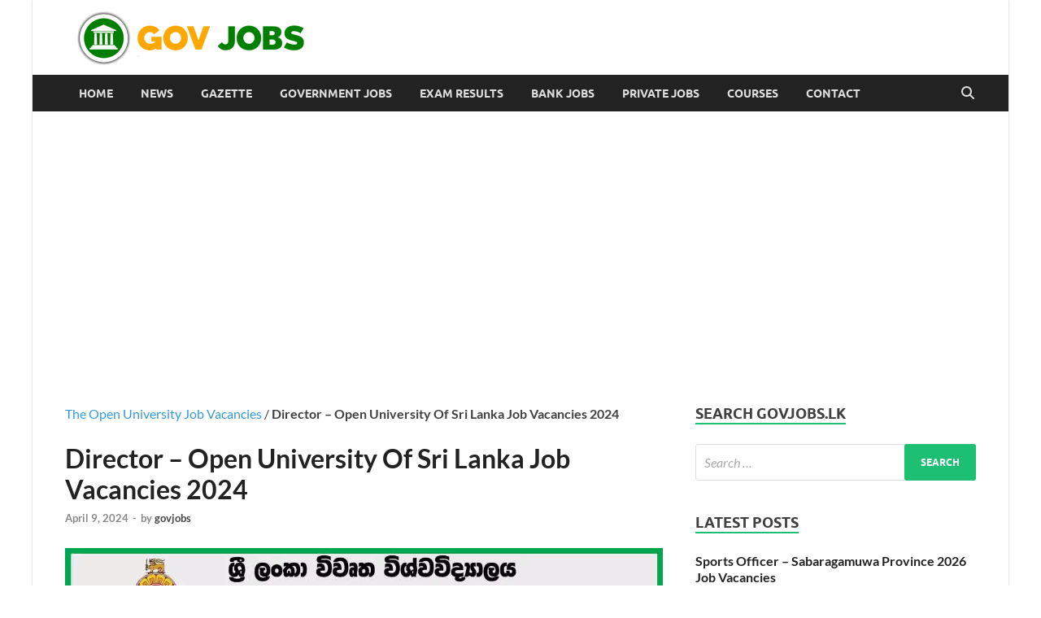

--- FILE ---
content_type: text/html; charset=UTF-8
request_url: https://govjobs.lk/director-open-university-of-sri-lanka-job-vacancies-2024-2/
body_size: 19425
content:
<!DOCTYPE html>
<html lang="en-US">
<head>
<meta charset="UTF-8">
<meta name="viewport" content="width=device-width, initial-scale=1">
<link rel="profile" href="http://gmpg.org/xfn/11">

<meta name='robots' content='index, follow, max-image-preview:large, max-snippet:-1, max-video-preview:-1' />

	<!-- This site is optimized with the Yoast SEO plugin v26.7 - https://yoast.com/wordpress/plugins/seo/ -->
	<title>Director - Open University Of Sri Lanka Job Vacancies 2024 - Govjobs.lk</title>
	<link rel="canonical" href="https://govjobs.lk/director-open-university-of-sri-lanka-job-vacancies-2024-2/" />
	<meta property="og:locale" content="en_US" />
	<meta property="og:type" content="article" />
	<meta property="og:title" content="Director - Open University Of Sri Lanka Job Vacancies 2024 - Govjobs.lk" />
	<meta property="og:description" content="Open University Of Sri Lanka invites applications for the post &hellip;" />
	<meta property="og:url" content="https://govjobs.lk/director-open-university-of-sri-lanka-job-vacancies-2024-2/" />
	<meta property="og:site_name" content="Govjobs.lk" />
	<meta property="article:publisher" content="https://www.facebook.com/govjobssrilanka/" />
	<meta property="article:published_time" content="2024-04-09T14:03:08+00:00" />
	<meta property="og:image" content="https://govjobs.lk/wp-content/uploads/68-3.jpg.webp" />
	<meta property="og:image:width" content="1200" />
	<meta property="og:image:height" content="628" />
	<meta property="og:image:type" content="image/webp" />
	<meta name="author" content="govjobs" />
	<meta name="twitter:card" content="summary_large_image" />
	<meta name="twitter:creator" content="@govjoblk" />
	<meta name="twitter:site" content="@govjoblk" />
	<meta name="twitter:label1" content="Written by" />
	<meta name="twitter:data1" content="govjobs" />
	<script type="application/ld+json" class="yoast-schema-graph">{"@context":"https://schema.org","@graph":[{"@type":"Article","@id":"https://govjobs.lk/director-open-university-of-sri-lanka-job-vacancies-2024-2/#article","isPartOf":{"@id":"https://govjobs.lk/director-open-university-of-sri-lanka-job-vacancies-2024-2/"},"author":{"name":"govjobs","@id":"https://govjobs.lk/#/schema/person/9cd376fe6982cc9a49101cf0e8ba4472"},"headline":"Director &#8211; Open University Of Sri Lanka Job Vacancies 2024","datePublished":"2024-04-09T14:03:08+00:00","mainEntityOfPage":{"@id":"https://govjobs.lk/director-open-university-of-sri-lanka-job-vacancies-2024-2/"},"wordCount":103,"publisher":{"@id":"https://govjobs.lk/#organization"},"image":{"@id":"https://govjobs.lk/director-open-university-of-sri-lanka-job-vacancies-2024-2/#primaryimage"},"thumbnailUrl":"https://govjobs.lk/wp-content/uploads/68-3.jpg.webp","articleSection":["Government Job Vacancies 2025","The Open University Job Vacancies"],"inLanguage":"en-US"},{"@type":"WebPage","@id":"https://govjobs.lk/director-open-university-of-sri-lanka-job-vacancies-2024-2/","url":"https://govjobs.lk/director-open-university-of-sri-lanka-job-vacancies-2024-2/","name":"Director - Open University Of Sri Lanka Job Vacancies 2024 - Govjobs.lk","isPartOf":{"@id":"https://govjobs.lk/#website"},"primaryImageOfPage":{"@id":"https://govjobs.lk/director-open-university-of-sri-lanka-job-vacancies-2024-2/#primaryimage"},"image":{"@id":"https://govjobs.lk/director-open-university-of-sri-lanka-job-vacancies-2024-2/#primaryimage"},"thumbnailUrl":"https://govjobs.lk/wp-content/uploads/68-3.jpg.webp","datePublished":"2024-04-09T14:03:08+00:00","breadcrumb":{"@id":"https://govjobs.lk/director-open-university-of-sri-lanka-job-vacancies-2024-2/#breadcrumb"},"inLanguage":"en-US","potentialAction":[{"@type":"ReadAction","target":["https://govjobs.lk/director-open-university-of-sri-lanka-job-vacancies-2024-2/"]}]},{"@type":"ImageObject","inLanguage":"en-US","@id":"https://govjobs.lk/director-open-university-of-sri-lanka-job-vacancies-2024-2/#primaryimage","url":"https://govjobs.lk/wp-content/uploads/68-3.jpg.webp","contentUrl":"https://govjobs.lk/wp-content/uploads/68-3.jpg.webp","width":1200,"height":628,"caption":"Director - Open University Of Sri Lanka Job Vacancies 2024"},{"@type":"BreadcrumbList","@id":"https://govjobs.lk/director-open-university-of-sri-lanka-job-vacancies-2024-2/#breadcrumb","itemListElement":[{"@type":"ListItem","position":1,"name":"The Open University Job Vacancies","item":"https://govjobs.lk/the-open-university-job-vacancies/"},{"@type":"ListItem","position":2,"name":"Director &#8211; Open University Of Sri Lanka Job Vacancies 2024"}]},{"@type":"WebSite","@id":"https://govjobs.lk/#website","url":"https://govjobs.lk/","name":"Govjobs.lk - Government Job Vacancies, Courses, Exam Results, Past Papers","description":"Government Job Vacancies, Courses, Exam Results, Past Papers","publisher":{"@id":"https://govjobs.lk/#organization"},"alternateName":"Govjobs.lk","potentialAction":[{"@type":"SearchAction","target":{"@type":"EntryPoint","urlTemplate":"https://govjobs.lk/?s={search_term_string}"},"query-input":{"@type":"PropertyValueSpecification","valueRequired":true,"valueName":"search_term_string"}}],"inLanguage":"en-US"},{"@type":"Organization","@id":"https://govjobs.lk/#organization","name":"Govjobs.lk - Government Job Vacancies, Courses, Exam Results, Past Papers","alternateName":"Govjobs.lk","url":"https://govjobs.lk/","logo":{"@type":"ImageObject","inLanguage":"en-US","@id":"https://govjobs.lk/#/schema/logo/image/","url":"https://govjobs.lk/wp-content/uploads/gjlogo.png","contentUrl":"https://govjobs.lk/wp-content/uploads/gjlogo.png","width":300,"height":80,"caption":"Govjobs.lk - Government Job Vacancies, Courses, Exam Results, Past Papers"},"image":{"@id":"https://govjobs.lk/#/schema/logo/image/"},"sameAs":["https://www.facebook.com/govjobssrilanka/","https://x.com/govjoblk"]},{"@type":"Person","@id":"https://govjobs.lk/#/schema/person/9cd376fe6982cc9a49101cf0e8ba4472","name":"govjobs","sameAs":["https://govjobs.lk"]}]}</script>
	<!-- / Yoast SEO plugin. -->


<link rel='dns-prefetch' href='//stats.wp.com' />
<link rel='preconnect' href='//c0.wp.com' />
<link rel="alternate" type="application/rss+xml" title="Govjobs.lk &raquo; Feed" href="https://govjobs.lk/feed/" />
<link rel="alternate" type="application/rss+xml" title="Govjobs.lk &raquo; Comments Feed" href="https://govjobs.lk/comments/feed/" />
<link rel="alternate" title="oEmbed (JSON)" type="application/json+oembed" href="https://govjobs.lk/wp-json/oembed/1.0/embed?url=https%3A%2F%2Fgovjobs.lk%2Fdirector-open-university-of-sri-lanka-job-vacancies-2024-2%2F" />
<link rel="alternate" title="oEmbed (XML)" type="text/xml+oembed" href="https://govjobs.lk/wp-json/oembed/1.0/embed?url=https%3A%2F%2Fgovjobs.lk%2Fdirector-open-university-of-sri-lanka-job-vacancies-2024-2%2F&#038;format=xml" />
<style id='wp-img-auto-sizes-contain-inline-css' type='text/css'>
img:is([sizes=auto i],[sizes^="auto," i]){contain-intrinsic-size:3000px 1500px}
/*# sourceURL=wp-img-auto-sizes-contain-inline-css */
</style>
<style id='wp-emoji-styles-inline-css' type='text/css'>

	img.wp-smiley, img.emoji {
		display: inline !important;
		border: none !important;
		box-shadow: none !important;
		height: 1em !important;
		width: 1em !important;
		margin: 0 0.07em !important;
		vertical-align: -0.1em !important;
		background: none !important;
		padding: 0 !important;
	}
/*# sourceURL=wp-emoji-styles-inline-css */
</style>
<style id='wp-block-library-inline-css' type='text/css'>
:root{--wp-block-synced-color:#7a00df;--wp-block-synced-color--rgb:122,0,223;--wp-bound-block-color:var(--wp-block-synced-color);--wp-editor-canvas-background:#ddd;--wp-admin-theme-color:#007cba;--wp-admin-theme-color--rgb:0,124,186;--wp-admin-theme-color-darker-10:#006ba1;--wp-admin-theme-color-darker-10--rgb:0,107,160.5;--wp-admin-theme-color-darker-20:#005a87;--wp-admin-theme-color-darker-20--rgb:0,90,135;--wp-admin-border-width-focus:2px}@media (min-resolution:192dpi){:root{--wp-admin-border-width-focus:1.5px}}.wp-element-button{cursor:pointer}:root .has-very-light-gray-background-color{background-color:#eee}:root .has-very-dark-gray-background-color{background-color:#313131}:root .has-very-light-gray-color{color:#eee}:root .has-very-dark-gray-color{color:#313131}:root .has-vivid-green-cyan-to-vivid-cyan-blue-gradient-background{background:linear-gradient(135deg,#00d084,#0693e3)}:root .has-purple-crush-gradient-background{background:linear-gradient(135deg,#34e2e4,#4721fb 50%,#ab1dfe)}:root .has-hazy-dawn-gradient-background{background:linear-gradient(135deg,#faaca8,#dad0ec)}:root .has-subdued-olive-gradient-background{background:linear-gradient(135deg,#fafae1,#67a671)}:root .has-atomic-cream-gradient-background{background:linear-gradient(135deg,#fdd79a,#004a59)}:root .has-nightshade-gradient-background{background:linear-gradient(135deg,#330968,#31cdcf)}:root .has-midnight-gradient-background{background:linear-gradient(135deg,#020381,#2874fc)}:root{--wp--preset--font-size--normal:16px;--wp--preset--font-size--huge:42px}.has-regular-font-size{font-size:1em}.has-larger-font-size{font-size:2.625em}.has-normal-font-size{font-size:var(--wp--preset--font-size--normal)}.has-huge-font-size{font-size:var(--wp--preset--font-size--huge)}.has-text-align-center{text-align:center}.has-text-align-left{text-align:left}.has-text-align-right{text-align:right}.has-fit-text{white-space:nowrap!important}#end-resizable-editor-section{display:none}.aligncenter{clear:both}.items-justified-left{justify-content:flex-start}.items-justified-center{justify-content:center}.items-justified-right{justify-content:flex-end}.items-justified-space-between{justify-content:space-between}.screen-reader-text{border:0;clip-path:inset(50%);height:1px;margin:-1px;overflow:hidden;padding:0;position:absolute;width:1px;word-wrap:normal!important}.screen-reader-text:focus{background-color:#ddd;clip-path:none;color:#444;display:block;font-size:1em;height:auto;left:5px;line-height:normal;padding:15px 23px 14px;text-decoration:none;top:5px;width:auto;z-index:100000}html :where(.has-border-color){border-style:solid}html :where([style*=border-top-color]){border-top-style:solid}html :where([style*=border-right-color]){border-right-style:solid}html :where([style*=border-bottom-color]){border-bottom-style:solid}html :where([style*=border-left-color]){border-left-style:solid}html :where([style*=border-width]){border-style:solid}html :where([style*=border-top-width]){border-top-style:solid}html :where([style*=border-right-width]){border-right-style:solid}html :where([style*=border-bottom-width]){border-bottom-style:solid}html :where([style*=border-left-width]){border-left-style:solid}html :where(img[class*=wp-image-]){height:auto;max-width:100%}:where(figure){margin:0 0 1em}html :where(.is-position-sticky){--wp-admin--admin-bar--position-offset:var(--wp-admin--admin-bar--height,0px)}@media screen and (max-width:600px){html :where(.is-position-sticky){--wp-admin--admin-bar--position-offset:0px}}

/*# sourceURL=wp-block-library-inline-css */
</style><style id='global-styles-inline-css' type='text/css'>
:root{--wp--preset--aspect-ratio--square: 1;--wp--preset--aspect-ratio--4-3: 4/3;--wp--preset--aspect-ratio--3-4: 3/4;--wp--preset--aspect-ratio--3-2: 3/2;--wp--preset--aspect-ratio--2-3: 2/3;--wp--preset--aspect-ratio--16-9: 16/9;--wp--preset--aspect-ratio--9-16: 9/16;--wp--preset--color--black: #000000;--wp--preset--color--cyan-bluish-gray: #abb8c3;--wp--preset--color--white: #ffffff;--wp--preset--color--pale-pink: #f78da7;--wp--preset--color--vivid-red: #cf2e2e;--wp--preset--color--luminous-vivid-orange: #ff6900;--wp--preset--color--luminous-vivid-amber: #fcb900;--wp--preset--color--light-green-cyan: #7bdcb5;--wp--preset--color--vivid-green-cyan: #00d084;--wp--preset--color--pale-cyan-blue: #8ed1fc;--wp--preset--color--vivid-cyan-blue: #0693e3;--wp--preset--color--vivid-purple: #9b51e0;--wp--preset--gradient--vivid-cyan-blue-to-vivid-purple: linear-gradient(135deg,rgb(6,147,227) 0%,rgb(155,81,224) 100%);--wp--preset--gradient--light-green-cyan-to-vivid-green-cyan: linear-gradient(135deg,rgb(122,220,180) 0%,rgb(0,208,130) 100%);--wp--preset--gradient--luminous-vivid-amber-to-luminous-vivid-orange: linear-gradient(135deg,rgb(252,185,0) 0%,rgb(255,105,0) 100%);--wp--preset--gradient--luminous-vivid-orange-to-vivid-red: linear-gradient(135deg,rgb(255,105,0) 0%,rgb(207,46,46) 100%);--wp--preset--gradient--very-light-gray-to-cyan-bluish-gray: linear-gradient(135deg,rgb(238,238,238) 0%,rgb(169,184,195) 100%);--wp--preset--gradient--cool-to-warm-spectrum: linear-gradient(135deg,rgb(74,234,220) 0%,rgb(151,120,209) 20%,rgb(207,42,186) 40%,rgb(238,44,130) 60%,rgb(251,105,98) 80%,rgb(254,248,76) 100%);--wp--preset--gradient--blush-light-purple: linear-gradient(135deg,rgb(255,206,236) 0%,rgb(152,150,240) 100%);--wp--preset--gradient--blush-bordeaux: linear-gradient(135deg,rgb(254,205,165) 0%,rgb(254,45,45) 50%,rgb(107,0,62) 100%);--wp--preset--gradient--luminous-dusk: linear-gradient(135deg,rgb(255,203,112) 0%,rgb(199,81,192) 50%,rgb(65,88,208) 100%);--wp--preset--gradient--pale-ocean: linear-gradient(135deg,rgb(255,245,203) 0%,rgb(182,227,212) 50%,rgb(51,167,181) 100%);--wp--preset--gradient--electric-grass: linear-gradient(135deg,rgb(202,248,128) 0%,rgb(113,206,126) 100%);--wp--preset--gradient--midnight: linear-gradient(135deg,rgb(2,3,129) 0%,rgb(40,116,252) 100%);--wp--preset--font-size--small: 13px;--wp--preset--font-size--medium: 20px;--wp--preset--font-size--large: 36px;--wp--preset--font-size--x-large: 42px;--wp--preset--spacing--20: 0.44rem;--wp--preset--spacing--30: 0.67rem;--wp--preset--spacing--40: 1rem;--wp--preset--spacing--50: 1.5rem;--wp--preset--spacing--60: 2.25rem;--wp--preset--spacing--70: 3.38rem;--wp--preset--spacing--80: 5.06rem;--wp--preset--shadow--natural: 6px 6px 9px rgba(0, 0, 0, 0.2);--wp--preset--shadow--deep: 12px 12px 50px rgba(0, 0, 0, 0.4);--wp--preset--shadow--sharp: 6px 6px 0px rgba(0, 0, 0, 0.2);--wp--preset--shadow--outlined: 6px 6px 0px -3px rgb(255, 255, 255), 6px 6px rgb(0, 0, 0);--wp--preset--shadow--crisp: 6px 6px 0px rgb(0, 0, 0);}:where(.is-layout-flex){gap: 0.5em;}:where(.is-layout-grid){gap: 0.5em;}body .is-layout-flex{display: flex;}.is-layout-flex{flex-wrap: wrap;align-items: center;}.is-layout-flex > :is(*, div){margin: 0;}body .is-layout-grid{display: grid;}.is-layout-grid > :is(*, div){margin: 0;}:where(.wp-block-columns.is-layout-flex){gap: 2em;}:where(.wp-block-columns.is-layout-grid){gap: 2em;}:where(.wp-block-post-template.is-layout-flex){gap: 1.25em;}:where(.wp-block-post-template.is-layout-grid){gap: 1.25em;}.has-black-color{color: var(--wp--preset--color--black) !important;}.has-cyan-bluish-gray-color{color: var(--wp--preset--color--cyan-bluish-gray) !important;}.has-white-color{color: var(--wp--preset--color--white) !important;}.has-pale-pink-color{color: var(--wp--preset--color--pale-pink) !important;}.has-vivid-red-color{color: var(--wp--preset--color--vivid-red) !important;}.has-luminous-vivid-orange-color{color: var(--wp--preset--color--luminous-vivid-orange) !important;}.has-luminous-vivid-amber-color{color: var(--wp--preset--color--luminous-vivid-amber) !important;}.has-light-green-cyan-color{color: var(--wp--preset--color--light-green-cyan) !important;}.has-vivid-green-cyan-color{color: var(--wp--preset--color--vivid-green-cyan) !important;}.has-pale-cyan-blue-color{color: var(--wp--preset--color--pale-cyan-blue) !important;}.has-vivid-cyan-blue-color{color: var(--wp--preset--color--vivid-cyan-blue) !important;}.has-vivid-purple-color{color: var(--wp--preset--color--vivid-purple) !important;}.has-black-background-color{background-color: var(--wp--preset--color--black) !important;}.has-cyan-bluish-gray-background-color{background-color: var(--wp--preset--color--cyan-bluish-gray) !important;}.has-white-background-color{background-color: var(--wp--preset--color--white) !important;}.has-pale-pink-background-color{background-color: var(--wp--preset--color--pale-pink) !important;}.has-vivid-red-background-color{background-color: var(--wp--preset--color--vivid-red) !important;}.has-luminous-vivid-orange-background-color{background-color: var(--wp--preset--color--luminous-vivid-orange) !important;}.has-luminous-vivid-amber-background-color{background-color: var(--wp--preset--color--luminous-vivid-amber) !important;}.has-light-green-cyan-background-color{background-color: var(--wp--preset--color--light-green-cyan) !important;}.has-vivid-green-cyan-background-color{background-color: var(--wp--preset--color--vivid-green-cyan) !important;}.has-pale-cyan-blue-background-color{background-color: var(--wp--preset--color--pale-cyan-blue) !important;}.has-vivid-cyan-blue-background-color{background-color: var(--wp--preset--color--vivid-cyan-blue) !important;}.has-vivid-purple-background-color{background-color: var(--wp--preset--color--vivid-purple) !important;}.has-black-border-color{border-color: var(--wp--preset--color--black) !important;}.has-cyan-bluish-gray-border-color{border-color: var(--wp--preset--color--cyan-bluish-gray) !important;}.has-white-border-color{border-color: var(--wp--preset--color--white) !important;}.has-pale-pink-border-color{border-color: var(--wp--preset--color--pale-pink) !important;}.has-vivid-red-border-color{border-color: var(--wp--preset--color--vivid-red) !important;}.has-luminous-vivid-orange-border-color{border-color: var(--wp--preset--color--luminous-vivid-orange) !important;}.has-luminous-vivid-amber-border-color{border-color: var(--wp--preset--color--luminous-vivid-amber) !important;}.has-light-green-cyan-border-color{border-color: var(--wp--preset--color--light-green-cyan) !important;}.has-vivid-green-cyan-border-color{border-color: var(--wp--preset--color--vivid-green-cyan) !important;}.has-pale-cyan-blue-border-color{border-color: var(--wp--preset--color--pale-cyan-blue) !important;}.has-vivid-cyan-blue-border-color{border-color: var(--wp--preset--color--vivid-cyan-blue) !important;}.has-vivid-purple-border-color{border-color: var(--wp--preset--color--vivid-purple) !important;}.has-vivid-cyan-blue-to-vivid-purple-gradient-background{background: var(--wp--preset--gradient--vivid-cyan-blue-to-vivid-purple) !important;}.has-light-green-cyan-to-vivid-green-cyan-gradient-background{background: var(--wp--preset--gradient--light-green-cyan-to-vivid-green-cyan) !important;}.has-luminous-vivid-amber-to-luminous-vivid-orange-gradient-background{background: var(--wp--preset--gradient--luminous-vivid-amber-to-luminous-vivid-orange) !important;}.has-luminous-vivid-orange-to-vivid-red-gradient-background{background: var(--wp--preset--gradient--luminous-vivid-orange-to-vivid-red) !important;}.has-very-light-gray-to-cyan-bluish-gray-gradient-background{background: var(--wp--preset--gradient--very-light-gray-to-cyan-bluish-gray) !important;}.has-cool-to-warm-spectrum-gradient-background{background: var(--wp--preset--gradient--cool-to-warm-spectrum) !important;}.has-blush-light-purple-gradient-background{background: var(--wp--preset--gradient--blush-light-purple) !important;}.has-blush-bordeaux-gradient-background{background: var(--wp--preset--gradient--blush-bordeaux) !important;}.has-luminous-dusk-gradient-background{background: var(--wp--preset--gradient--luminous-dusk) !important;}.has-pale-ocean-gradient-background{background: var(--wp--preset--gradient--pale-ocean) !important;}.has-electric-grass-gradient-background{background: var(--wp--preset--gradient--electric-grass) !important;}.has-midnight-gradient-background{background: var(--wp--preset--gradient--midnight) !important;}.has-small-font-size{font-size: var(--wp--preset--font-size--small) !important;}.has-medium-font-size{font-size: var(--wp--preset--font-size--medium) !important;}.has-large-font-size{font-size: var(--wp--preset--font-size--large) !important;}.has-x-large-font-size{font-size: var(--wp--preset--font-size--x-large) !important;}
/*# sourceURL=global-styles-inline-css */
</style>

<style id='classic-theme-styles-inline-css' type='text/css'>
/*! This file is auto-generated */
.wp-block-button__link{color:#fff;background-color:#32373c;border-radius:9999px;box-shadow:none;text-decoration:none;padding:calc(.667em + 2px) calc(1.333em + 2px);font-size:1.125em}.wp-block-file__button{background:#32373c;color:#fff;text-decoration:none}
/*# sourceURL=/wp-includes/css/classic-themes.min.css */
</style>
<link rel='stylesheet' id='hitmag-fonts-css' href='https://govjobs.lk/wp-content/themes/hitmag/css/fonts.css' type='text/css' media='all' />
<link rel='stylesheet' id='hitmag-font-awesome-css' href='https://govjobs.lk/wp-content/themes/hitmag/css/all.min.css?ver=6.5.1' type='text/css' media='all' />
<link rel='stylesheet' id='hitmag-style-css' href='https://govjobs.lk/wp-content/themes/hitmag/style.css?ver=1.4.4' type='text/css' media='all' />
<link rel='stylesheet' id='sharedaddy-css' href='https://c0.wp.com/p/jetpack/15.4/modules/sharedaddy/sharing.css' type='text/css' media='all' />
<link rel='stylesheet' id='social-logos-css' href='https://c0.wp.com/p/jetpack/15.4/_inc/social-logos/social-logos.min.css' type='text/css' media='all' />
<script type="text/javascript" src="https://c0.wp.com/c/6.9/wp-includes/js/jquery/jquery.min.js" id="jquery-core-js"></script>
<script type="text/javascript" src="https://c0.wp.com/c/6.9/wp-includes/js/jquery/jquery-migrate.min.js" id="jquery-migrate-js"></script>
<script type="text/javascript" id="jquery-js-after">
/* <![CDATA[ */
jQuery(document).ready(function() {
	jQuery(".d247b402fbdb71a75dc08d4f0e9598fb").click(function() {
		jQuery.post(
			"https://govjobs.lk/wp-admin/admin-ajax.php", {
				"action": "quick_adsense_onpost_ad_click",
				"quick_adsense_onpost_ad_index": jQuery(this).attr("data-index"),
				"quick_adsense_nonce": "8515026ee7",
			}, function(response) { }
		);
	});
});

//# sourceURL=jquery-js-after
/* ]]> */
</script>
<link rel="https://api.w.org/" href="https://govjobs.lk/wp-json/" /><link rel="alternate" title="JSON" type="application/json" href="https://govjobs.lk/wp-json/wp/v2/posts/14504" /><link rel="EditURI" type="application/rsd+xml" title="RSD" href="https://govjobs.lk/xmlrpc.php?rsd" />
<meta name="generator" content="WordPress 6.9" />
<link rel='shortlink' href='https://wp.me/p7Jm4X-3LW' />
	<style>img#wpstats{display:none}</style>
				<style type="text/css">
			
			button,
			input[type="button"],
			input[type="reset"],
			input[type="submit"] {
				background: #1dbf73;
			}

            .th-readmore {
                background: #1dbf73;
            }           

            a:hover {
                color: #1dbf73;
            } 

            .main-navigation a:hover {
                background-color: #1dbf73;
            }

            .main-navigation .current_page_item > a,
            .main-navigation .current-menu-item > a,
            .main-navigation .current_page_ancestor > a,
            .main-navigation .current-menu-ancestor > a {
                background-color: #1dbf73;
            }

            #main-nav-button:hover {
                background-color: #1dbf73;
            }

            .post-navigation .post-title:hover {
                color: #1dbf73;
            }

            .top-navigation a:hover {
                color: #1dbf73;
            }

            .top-navigation ul ul a:hover {
                background: #1dbf73;
            }

            #top-nav-button:hover {
                color: #1dbf73;
            }

            .responsive-mainnav li a:hover,
            .responsive-topnav li a:hover {
                background: #1dbf73;
            }

            #hm-search-form .search-form .search-submit {
                background-color: #1dbf73;
            }

            .nav-links .current {
                background: #1dbf73;
            }

            .is-style-hitmag-widget-title,
            .elementor-widget-container h5,
            .widgettitle,
            .widget-title {
                border-bottom: 2px solid #1dbf73;
            }

            .footer-widget-title {
                border-bottom: 2px solid #1dbf73;
            }

            .widget-area a:hover {
                color: #1dbf73;
            }

            .footer-widget-area .widget a:hover {
                color: #1dbf73;
            }

            .site-info a:hover {
                color: #1dbf73;
            }

            .wp-block-search .wp-block-search__button,
            .search-form .search-submit {
                background: #1dbf73;
            }

            .hmb-entry-title a:hover {
                color: #1dbf73;
            }

            .hmb-entry-meta a:hover,
            .hms-meta a:hover {
                color: #1dbf73;
            }

            .hms-title a:hover {
                color: #1dbf73;
            }

            .hmw-grid-post .post-title a:hover {
                color: #1dbf73;
            }

            .footer-widget-area .hmw-grid-post .post-title a:hover,
            .footer-widget-area .hmb-entry-title a:hover,
            .footer-widget-area .hms-title a:hover {
                color: #1dbf73;
            }

            .hm-tabs-wdt .ui-state-active {
                border-bottom: 2px solid #1dbf73;
            }

            a.hm-viewall {
                background: #1dbf73;
            }

            #hitmag-tags a,
            .widget_tag_cloud .tagcloud a {
                background: #1dbf73;
            }

            .site-title a {
                color: #1dbf73;
            }

            .hitmag-post .entry-title a:hover {
                color: #1dbf73;
            }

            .hitmag-post .entry-meta a:hover {
                color: #1dbf73;
            }

            .cat-links a {
                color: #1dbf73;
            }

            .hitmag-single .entry-meta a:hover {
                color: #1dbf73;
            }

            .hitmag-single .author a:hover {
                color: #1dbf73;
            }

            .hm-author-content .author-posts-link {
                color: #1dbf73;
            }

            .hm-tags-links a:hover {
                background: #1dbf73;
            }

            .hm-tagged {
                background: #1dbf73;
            }

            .hm-edit-link a.post-edit-link {
                background: #1dbf73;
            }

            .arc-page-title {
                border-bottom: 2px solid #1dbf73;
            }

            .srch-page-title {
                border-bottom: 2px solid #1dbf73;
            }

            .hm-slider-details .cat-links {
                background: #1dbf73;
            }

            .hm-rel-post .post-title a:hover {
                color: #1dbf73;
            }

            .comment-author a {
                color: #1dbf73;
            }

            .comment-metadata a:hover,
            .comment-metadata a:focus,
            .pingback .comment-edit-link:hover,
            .pingback .comment-edit-link:focus {
                color: #1dbf73;
            }

            .comment-reply-link:hover,
            .comment-reply-link:focus {
                background: #1dbf73;
            }

            .required {
                color: #1dbf73;
            }

            blockquote {
                border-left: 3px solid #1dbf73;
            }

            .comment-reply-title small a:before {
                color: #1dbf73;
            }
            
            .woocommerce ul.products li.product h3:hover,
            .woocommerce-widget-area ul li a:hover,
            .woocommerce-loop-product__title:hover {
                color: #1dbf73;
            }

            .woocommerce-product-search input[type="submit"],
            .woocommerce #respond input#submit, 
            .woocommerce a.button, 
            .woocommerce button.button, 
            .woocommerce input.button,
            .woocommerce nav.woocommerce-pagination ul li a:focus,
            .woocommerce nav.woocommerce-pagination ul li a:hover,
            .woocommerce nav.woocommerce-pagination ul li span.current,
            .woocommerce span.onsale,
            .woocommerce-widget-area .widget-title,
            .woocommerce #respond input#submit.alt,
            .woocommerce a.button.alt,
            .woocommerce button.button.alt,
            .woocommerce input.button.alt {
                background: #1dbf73;
            }
            
            .wp-block-quote,
            .wp-block-quote:not(.is-large):not(.is-style-large) {
                border-left: 3px solid #1dbf73;
            }		</style>
		<style type="text/css">

			.site-title a,
		.site-description {
			position: absolute;
			clip: rect(1px, 1px, 1px, 1px);
		}

	
	</style>
	<style type="text/css" id="custom-background-css">
body.custom-background { background-color: #ffffff; }
</style>
	<link rel="icon" href="https://govjobs.lk/wp-content/uploads/cropped-govjobslkico.png" sizes="32x32" />
<link rel="icon" href="https://govjobs.lk/wp-content/uploads/cropped-govjobslkico.png" sizes="192x192" />
<link rel="apple-touch-icon" href="https://govjobs.lk/wp-content/uploads/cropped-govjobslkico.png" />
<meta name="msapplication-TileImage" content="https://govjobs.lk/wp-content/uploads/cropped-govjobslkico.png" />
		<style type="text/css" id="wp-custom-css">
			/* Reserve space for images/ads */
.hmw-grid-post img,
.attachment-hitmag-grid,
.wp-post-image {
    aspect-ratio: 1200 / 628; /* Match image dimensions */
    width: 100%;
    height: auto;
}
ins.adsbygoogle {
    display: block;
    min-height: 250px; /* Match your ad slot height */
    background: transparent !important;
}

/* Remove unused Gutenberg styles */
.wp-block-image,
.wp-block-table,
.wp-block-social-link {
    display: none !important;
}

/* Optimize header spacing */
.header-main-area {
    padding: 5px 2px 15px;
}

.site-branding {
    width: 30%;
    margin: 2px;
    height: 68px;
    wihttps://govjobs.lk/dth: 300px;
}

/* Mobile responsiveness */
@media screen and (max-width: 768px) {
    .site-branding,
    .hm-header-sidebar {
        float: right;
        width: 100%;
    }

    ul, li {
        margin-bottom: 0.27em;
        padding-bottom: 5px;
    }

    .hitmag-single .entry-title {
        font-size: 18px;
        margin: 0 0 0.2em;
        line-height: 1.5em;
    }
}
.hitmag-wrapper{
	margin-top: 0;	
}
.hms-thumb img {
	display:none;
	}

	.hms-title {
	margin-bottom: 2px;
}
		</style>
		

<style>
    .table-responsive table{
        border-collapse: collapse;
        border-spacing: 0;
        table-layout: auto;
        padding: 0;
        width: 100%;
        max-width: 100%;
        margin: 0 auto 20px auto;
    }

    .table-responsive {
        overflow-x: auto;
        min-height: 0.01%;
        margin-bottom: 20px;
    }

    .table-responsive::-webkit-scrollbar {
        width: 10px;
        height: 10px;
    }
    .table-responsive::-webkit-scrollbar-thumb {
        background: #dddddd;
        border-radius: 2px;
    }
    .table-responsive::-webkit-scrollbar-track-piece {
        background: #fff;
    }

    @media (max-width: 992px) {
        .table-responsive table{
            width: auto!important;
            margin:0 auto 15px auto!important;
        }
    }

    @media screen and (max-width: 767px) {
        .table-responsive {
            width: 100%;
            margin-bottom: 15px;
            overflow-y: hidden;
            -ms-overflow-style: -ms-autohiding-scrollbar;
        }
        .table-responsive::-webkit-scrollbar {
            width: 5px;
            height: 5px;
        }

    }


    @media screen and (min-width: 1200px) {
        .table-responsive .table {
            max-width: 100%!important;
        }
    }
    .wprt-container .table > thead > tr > th,
    .wprt-container .table > tbody > tr > th,
    .wprt-container .table > tfoot > tr > th,
    .wprt-container .table > thead > tr > td,
    .wprt-container .table > tbody > tr > td,
    .wprt-container .table > tfoot > tr > td,
    .wprt-container .table > tr > td{
        border: 1px solid #dddddd!important;
    }

    .wprt-container .table > thead > tr > th,
    .wprt-container .table > tbody > tr > th,
    .wprt-container .table > tfoot > tr > th,
    .wprt-container .table > thead > tr > td,
    .wprt-container .table > tbody > tr > td,
    .wprt-container .table > tfoot > tr > td,
    .wprt-container .table > tr > td{
        padding-top: 8px!important;
        padding-right: 8px!important;
        padding-bottom: 8px!important;
        padding-left: 8px!important;
        vertical-align: middle;
        text-align: center;
    }

    .wprt-container .table-responsive .table tr:nth-child(odd) {
        background-color: #fff!important;
    }

    .wprt-container .table-responsive .table tr:nth-child(even){
        background-color: #f9f9f9!important;
    }

    .wprt-container .table-responsive .table thead+tbody tr:nth-child(even) {
        background-color: #fff!important;
    }

    .wprt-container .table-responsive .table thead+tbody tr:nth-child(odd){
        background-color: #f9f9f9!important;
    }
    
    
    .table-responsive table p {
        margin: 0!important;
        padding: 0!important;
    }

    .table-responsive table tbody tr td, .table-responsive table tbody tr th{
        background-color: inherit!important;
    }

</style>

    <style id="kirki-inline-styles"></style></head>

<body class="wp-singular post-template-default single single-post postid-14504 single-format-standard custom-background wp-custom-logo wp-embed-responsive wp-theme-hitmag th-right-sidebar">



<div id="page" class="site hitmag-wrapper">
	<a class="skip-link screen-reader-text" href="#content">Skip to content</a>

	
	<header id="masthead" class="site-header" role="banner">

		
		
		<div class="header-main-area ">
			<div class="hm-container">
			<div class="site-branding">
				<div class="site-branding-content">
					<div class="hm-logo">
						<a href="https://govjobs.lk/" class="custom-logo-link" rel="home"><img width="300" height="80" src="https://govjobs.lk/wp-content/uploads/gjlogo.png" class="custom-logo" alt="Govjobs" decoding="async" /></a>					</div><!-- .hm-logo -->

					<div class="hm-site-title">
													<p class="site-title"><a href="https://govjobs.lk/" rel="home">Govjobs.lk</a></p>
													<p class="site-description">Government Job Vacancies, Courses, Exam Results, Past Papers</p>
											</div><!-- .hm-site-title -->
				</div><!-- .site-branding-content -->
			</div><!-- .site-branding -->

			
						</div><!-- .hm-container -->
		</div><!-- .header-main-area -->

		
		<div class="hm-nav-container">
			<nav id="site-navigation" class="main-navigation" role="navigation">
				<div class="hm-container">
					<div class="menu-topmenu-container"><ul id="primary-menu" class="menu"><li id="menu-item-4408" class="menu-item menu-item-type-post_type menu-item-object-page menu-item-home menu-item-4408"><a href="https://govjobs.lk/">Home</a></li>
<li id="menu-item-4717" class="menu-item menu-item-type-taxonomy menu-item-object-category menu-item-4717"><a href="https://govjobs.lk/news/">News</a></li>
<li id="menu-item-1115" class="menu-item menu-item-type-taxonomy menu-item-object-category menu-item-1115"><a href="https://govjobs.lk/government-gazette/">Gazette</a></li>
<li id="menu-item-1112" class="menu-item menu-item-type-taxonomy menu-item-object-category current-post-ancestor current-menu-parent current-post-parent menu-item-1112"><a href="https://govjobs.lk/government-job-vacancies/">Government Jobs</a></li>
<li id="menu-item-24255" class="menu-item menu-item-type-taxonomy menu-item-object-category menu-item-24255"><a href="https://govjobs.lk/exam-results/">Exam Results</a></li>
<li id="menu-item-1110" class="menu-item menu-item-type-taxonomy menu-item-object-category menu-item-1110"><a href="https://govjobs.lk/bank-job-vacancies/">Bank Jobs</a></li>
<li id="menu-item-1114" class="menu-item menu-item-type-taxonomy menu-item-object-category menu-item-1114"><a href="https://govjobs.lk/private-job-vacancies/">Private Jobs</a></li>
<li id="menu-item-2048" class="menu-item menu-item-type-taxonomy menu-item-object-category menu-item-2048"><a href="https://govjobs.lk/courses-in-sri-lanka/">Courses</a></li>
<li id="menu-item-27109" class="menu-item menu-item-type-post_type menu-item-object-page menu-item-27109"><a href="https://govjobs.lk/contact-us/">Contact</a></li>
</ul></div>					
											<button class="hm-search-button-icon" aria-label="Open search"></button>
						<div class="hm-search-box-container">
							<div class="hm-search-box">
								<form role="search" method="get" class="search-form" action="https://govjobs.lk/">
				<label>
					<span class="screen-reader-text">Search for:</span>
					<input type="search" class="search-field" placeholder="Search &hellip;" value="" name="s" />
				</label>
				<input type="submit" class="search-submit" value="Search" />
			</form>							</div><!-- th-search-box -->
						</div><!-- .th-search-box-container -->
									</div><!-- .hm-container -->
			</nav><!-- #site-navigation -->
			<div class="hm-nwrap">
								<a href="#" class="navbutton" id="main-nav-button">
					<span class="main-nav-btn-lbl">Main</span>				</a>
			</div>
			<div class="responsive-mainnav"></div>
		</div><!-- .hm-nav-container -->

		
	</header><!-- #masthead -->

	
	<div id="content" class="site-content">
		<div class="hm-container">
	
	<div id="primary" class="content-area">
		<p id="breadcrumbs"><span><span><a href="https://govjobs.lk/the-open-university-job-vacancies/">The Open University Job Vacancies</a></span> / <span class="breadcrumb_last" aria-current="page"><strong>Director &#8211; Open University Of Sri Lanka Job Vacancies 2024</strong></span></span></p>		<main id="main" class="site-main" role="main">

		
<article id="post-14504" class="hitmag-single post-14504 post type-post status-publish format-standard has-post-thumbnail hentry category-government-job-vacancies category-the-open-university-job-vacancies">

		
	
	<header class="entry-header">
		<h1 class="entry-title">Director &#8211; Open University Of Sri Lanka Job Vacancies 2024</h1>		<div class="entry-meta">
			<span class="posted-on"><a href="https://govjobs.lk/director-open-university-of-sri-lanka-job-vacancies-2024-2/" rel="bookmark"><time class="entry-date published updated" datetime="2024-04-09T19:33:08+05:30">April 9, 2024</time></a></span><span class="meta-sep"> - </span><span class="byline"> by <span class="author vcard"><a class="url fn n" href="https://govjobs.lk/author/admin/">govjobs</a></span></span>		</div><!-- .entry-meta -->
		
	</header><!-- .entry-header -->
	
	<img width="600" height="314" src="https://govjobs.lk/wp-content/uploads/68-3.jpg.webp" class="attachment-hitmag-featured size-hitmag-featured wp-post-image" alt="Director - Open University Of Sri Lanka Job Vacancies 2024" decoding="async" fetchpriority="high" />
	
	<div class="entry-content">
		<div class="wprt-container"><div class="d247b402fbdb71a75dc08d4f0e9598fb" data-index="1" style="float: none; margin:10px 0 10px 0; text-align:center;">
<script async src="https://pagead2.googlesyndication.com/pagead/js/adsbygoogle.js?client=ca-pub-1903485505883047"
     crossorigin="anonymous"></script>
<!-- gbpd -->
<ins class="adsbygoogle"
     style="display:block"
     data-ad-client="ca-pub-1903485505883047"
     data-ad-slot="7016182296"
     data-ad-format="auto"
     data-full-width-responsive="true"></ins>
<script>
     (adsbygoogle = window.adsbygoogle || []).push({});
</script>
</div>
<p><strong>Open University Of Sri Lanka</strong> invites applications for the post of  <strong>Director</strong>. You can apply to it before closing date as per the following details. Closing date and other job details are given below.</p>
<p><strong>Open University Of Sri Lanka  Available Job Vacancies for 2024</strong></p>
<ul>
<li>Director</li>
</ul>
<h5>English Job Advertisement Preview</h5>
<p>[pdf-embedder url=&#8221;https://govjobs.lk/files/2024/4/Director%20-%20Open%20University%20of%20Sri%20Lanka-govjob.lk.pdf&#8221;]</p><div class="d247b402fbdb71a75dc08d4f0e9598fb" data-index="2" style="float: none; margin:10px 0 10px 0; text-align:center;">
<script async src="https://pagead2.googlesyndication.com/pagead/js/adsbygoogle.js?client=ca-pub-1903485505883047"
     crossorigin="anonymous"></script>
<!-- gbcd -->
<ins class="adsbygoogle"
     style="display:block"
     data-ad-client="ca-pub-1903485505883047"
     data-ad-slot="1955427305"
     data-ad-format="auto"
     data-full-width-responsive="true"></ins>
<script>
     (adsbygoogle = window.adsbygoogle || []).push({});
</script>
</div>

<h3>Director  Full Job Vacancy Details</h3>
<table style="border-collapse: collapse; width: 100%; height: 175px;">
<tbody>
<tr style="height: 25px;">
<td style="width: 50%; height: 25px;">Employer</td>
<td style="width: 50%; height: 25px;"><strong>Open University Of Sri Lanka</strong></td>
</tr>
<tr style="height: 25px;">
<td style="width: 50%; height: 25px;">Job Title</td>
<td style="width: 50%; height: 25px;"><strong>Director </strong></td>
</tr>
<tr style="height: 24px;">
<td style="width: 50%; height: 24px;">Closing Date</td>
<td style="width: 50%; height: 24px;"><span style="color: #ff0000;"><strong>2024 &#8211; 04 &#8211; 30</strong></span></td>
</tr>
<tr style="height: 25px;">
<td style="width: 50%; height: 25px;">English Advertisement Download</td>
<td style="width: 50%; height: 25px;"><strong><a href="https://govjobs.lk/files/2024/4/Director%20-%20Open%20University%20of%20Sri%20Lanka-govjob.lk.pdf" rel="nofollow" download="">Download PDF</a></strong></td>
</tr>
<tr style="height: 25px;">
<td style="width: 50%; height: 25px;">Source</td>
<td style="width: 50%; height: 25px;"><a class="text-decoration-none" href="https://ou.ac.lk/" target="_blank" rel="noopener">www.ou.ac.lk</a></td>
</tr>
</tbody>
</table>
<p><a href="https://whatsapp.com/channel/0029VaAQgXcFXUuiHxF90Q1F" rel="nofollow"><b>Join WhatsApp Channel</b></a></p>
<div class="d247b402fbdb71a75dc08d4f0e9598fb" data-index="3" style="float: none; margin:10px 0 10px 0; text-align:center;">
<center><b>Jobs/CVs SMS Alerts</b></center>
<script>
  function openSMS() {
    var phoneNumber = '77100';
    var message = 'reg gzt';

    var link = 'sms:' + phoneNumber;
    if (navigator.userAgent.match(/Android/i)) {
      link += '?body=' + encodeURIComponent(message);
    } else if (navigator.userAgent.match(/iPhone|iPad|iPod/i)) {
      link += '&body=' + encodeURIComponent(message);
    }

    window.open(link);
  }
</script>

<center>
  <a href="#" onclick="openSMS()">
    <img decoding="async" src="https://govjobs.lk/files/sms.gif" alt="SMS Alerts" width="338" height="280" />
  </a>
</center>

</div>

<div style="font-size: 0px; height: 0px; line-height: 0px; margin: 0; padding: 0; clear: both;"></div></div><div class="sharedaddy sd-sharing-enabled"><div class="robots-nocontent sd-block sd-social sd-social-icon sd-sharing"><h3 class="sd-title">Share this:</h3><div class="sd-content"><ul><li class="share-jetpack-whatsapp"><a rel="nofollow noopener noreferrer"
				data-shared="sharing-whatsapp-14504"
				class="share-jetpack-whatsapp sd-button share-icon no-text"
				href="https://govjobs.lk/director-open-university-of-sri-lanka-job-vacancies-2024-2/?share=jetpack-whatsapp"
				target="_blank"
				aria-labelledby="sharing-whatsapp-14504"
				>
				<span id="sharing-whatsapp-14504" hidden>Click to share on WhatsApp (Opens in new window)</span>
				<span>WhatsApp</span>
			</a></li><li class="share-telegram"><a rel="nofollow noopener noreferrer"
				data-shared="sharing-telegram-14504"
				class="share-telegram sd-button share-icon no-text"
				href="https://govjobs.lk/director-open-university-of-sri-lanka-job-vacancies-2024-2/?share=telegram"
				target="_blank"
				aria-labelledby="sharing-telegram-14504"
				>
				<span id="sharing-telegram-14504" hidden>Click to share on Telegram (Opens in new window)</span>
				<span>Telegram</span>
			</a></li><li class="share-facebook"><a rel="nofollow noopener noreferrer"
				data-shared="sharing-facebook-14504"
				class="share-facebook sd-button share-icon no-text"
				href="https://govjobs.lk/director-open-university-of-sri-lanka-job-vacancies-2024-2/?share=facebook"
				target="_blank"
				aria-labelledby="sharing-facebook-14504"
				>
				<span id="sharing-facebook-14504" hidden>Click to share on Facebook (Opens in new window)</span>
				<span>Facebook</span>
			</a></li><li class="share-x"><a rel="nofollow noopener noreferrer"
				data-shared="sharing-x-14504"
				class="share-x sd-button share-icon no-text"
				href="https://govjobs.lk/director-open-university-of-sri-lanka-job-vacancies-2024-2/?share=x"
				target="_blank"
				aria-labelledby="sharing-x-14504"
				>
				<span id="sharing-x-14504" hidden>Click to share on X (Opens in new window)</span>
				<span>X</span>
			</a></li><li class="share-end"></li></ul></div></div></div>	</div><!-- .entry-content -->

	
	<footer class="entry-footer">
			</footer><!-- .entry-footer -->

	
</article><!-- #post-## -->
    <div class="hm-related-posts">
    
    <div class="wt-container">
        <h4 class="widget-title">Related Posts</h4>
    </div>

    <div class="hmrp-container">

        
                <div class="hm-rel-post">
                    <a href="https://govjobs.lk/sports-officer-sabaragamuwa-province-2026-job-vacancies/" rel="bookmark" title="Sports Officer – Sabaragamuwa Province 2026 Job Vacancies">
                        <img width="600" height="314" src="https://govjobs.lk/wp-content/uploads/Sports-Officer-–-Sabaragamuwa-Province-2026-Job-Vacancies-600x314.jpg" class="attachment-hitmag-grid size-hitmag-grid wp-post-image" alt="Sports Officer – Sabaragamuwa Province 2026 Job Vacancies" decoding="async" srcset="https://govjobs.lk/wp-content/uploads/Sports-Officer-–-Sabaragamuwa-Province-2026-Job-Vacancies-600x314.jpg 600w, https://govjobs.lk/wp-content/uploads/Sports-Officer-–-Sabaragamuwa-Province-2026-Job-Vacancies-300x157.jpg 300w, https://govjobs.lk/wp-content/uploads/Sports-Officer-–-Sabaragamuwa-Province-2026-Job-Vacancies-768x402.jpg 768w, https://govjobs.lk/wp-content/uploads/Sports-Officer-–-Sabaragamuwa-Province-2026-Job-Vacancies.jpg 1200w" sizes="(max-width: 600px) 100vw, 600px" />                    </a>
                    <h3 class="post-title">
                        <a href="https://govjobs.lk/sports-officer-sabaragamuwa-province-2026-job-vacancies/" rel="bookmark" title="Sports Officer – Sabaragamuwa Province 2026 Job Vacancies">
                            Sports Officer – Sabaragamuwa Province 2026 Job Vacancies                        </a>
                    </h3>
                    <p class="hms-meta"><time class="entry-date published" datetime="2026-01-17T11:21:15+05:30">January 17, 2026</time><time class="updated" datetime="2026-01-17T11:23:57+05:30">January 17, 2026</time></p>
                </div>
            
            
                <div class="hm-rel-post">
                    <a href="https://govjobs.lk/grade-6-13-new-education-guidelines-released/" rel="bookmark" title="Grade 6 – 13 New Education Guidelines  Released">
                        <img width="600" height="314" src="https://govjobs.lk/wp-content/uploads/Grade-6-–-13-New-Education-Guidelines-Released-600x314.jpg" class="attachment-hitmag-grid size-hitmag-grid wp-post-image" alt="Grade 6 – 13 New Education Guidelines Released" decoding="async" loading="lazy" srcset="https://govjobs.lk/wp-content/uploads/Grade-6-–-13-New-Education-Guidelines-Released-600x314.jpg 600w, https://govjobs.lk/wp-content/uploads/Grade-6-–-13-New-Education-Guidelines-Released-300x157.jpg 300w, https://govjobs.lk/wp-content/uploads/Grade-6-–-13-New-Education-Guidelines-Released-768x402.jpg 768w, https://govjobs.lk/wp-content/uploads/Grade-6-–-13-New-Education-Guidelines-Released.jpg 1200w" sizes="auto, (max-width: 600px) 100vw, 600px" />                    </a>
                    <h3 class="post-title">
                        <a href="https://govjobs.lk/grade-6-13-new-education-guidelines-released/" rel="bookmark" title="Grade 6 – 13 New Education Guidelines  Released">
                            Grade 6 – 13 New Education Guidelines  Released                        </a>
                    </h3>
                    <p class="hms-meta"><time class="entry-date published updated" datetime="2026-01-15T20:56:34+05:30">January 15, 2026</time></p>
                </div>
            
            
                <div class="hm-rel-post">
                    <a href="https://govjobs.lk/foreman-technician-mechanic-fitter-welder-fuel-pump-technician-sri-lanka-transport-board-sltb-ctb-job-vacancies-2026/" rel="bookmark" title="Foreman, Technician, Mechanic, Fitter / Welder, Fuel Pump Technician  – Sri Lanka Transport Board (SLTB/CTB) Job Vacancies 2026">
                        <img width="600" height="314" src="https://govjobs.lk/wp-content/uploads/3-1339-600x314.jpg" class="attachment-hitmag-grid size-hitmag-grid wp-post-image" alt="Foreman, Technician, Mechanic, Fitter / Welder, Fuel Pump Technician – Sri Lanka Transport Board (SLTB/CTB) Job Vacancies 2026" decoding="async" loading="lazy" srcset="https://govjobs.lk/wp-content/uploads/3-1339-600x314.jpg 600w, https://govjobs.lk/wp-content/uploads/3-1339-300x157.jpg 300w, https://govjobs.lk/wp-content/uploads/3-1339-768x402.jpg 768w, https://govjobs.lk/wp-content/uploads/3-1339.jpg 1200w" sizes="auto, (max-width: 600px) 100vw, 600px" />                    </a>
                    <h3 class="post-title">
                        <a href="https://govjobs.lk/foreman-technician-mechanic-fitter-welder-fuel-pump-technician-sri-lanka-transport-board-sltb-ctb-job-vacancies-2026/" rel="bookmark" title="Foreman, Technician, Mechanic, Fitter / Welder, Fuel Pump Technician  – Sri Lanka Transport Board (SLTB/CTB) Job Vacancies 2026">
                            Foreman, Technician, Mechanic, Fitter / Welder, Fuel Pump Technician  – Sri Lanka Transport Board (SLTB/CTB) Job Vacancies 2026                        </a>
                    </h3>
                    <p class="hms-meta"><time class="entry-date published updated" datetime="2026-01-13T13:56:21+05:30">January 13, 2026</time></p>
                </div>
            
            
    </div>
    </div>

    
	<nav class="navigation post-navigation" aria-label="Posts">
		<h2 class="screen-reader-text">Post navigation</h2>
		<div class="nav-links"><div class="nav-previous"><a href="https://govjobs.lk/assistant-registrar-university-of-colombo-job-vacancies-2024/" rel="prev"><span class="meta-nav" aria-hidden="true">Previous Article</span> <span class="post-title">Assistant Registrar &#8211; University Of Colombo Job Vacancies 2024</span></a></div><div class="nav-next"><a href="https://govjobs.lk/lecturer-open-university-of-sri-lanka-job-vacancies-2024-9/" rel="next"><span class="meta-nav" aria-hidden="true">Next Article</span> <span class="post-title">Lecturer &#8211; Open University Of Sri Lanka Job Vacancies 2024</span></a></div></div>
	</nav>
		</main><!-- #main -->
	</div><!-- #primary -->


<aside id="secondary" class="widget-area" role="complementary">

	
	<section id="search-2" class="widget widget_search"><h4 class="widget-title">Search Govjobs.lk</h4><form role="search" method="get" class="search-form" action="https://govjobs.lk/">
				<label>
					<span class="screen-reader-text">Search for:</span>
					<input type="search" class="search-field" placeholder="Search &hellip;" value="" name="s" />
				</label>
				<input type="submit" class="search-submit" value="Search" />
			</form></section><section id="sidebar_posts-3" class="widget widget_sidebar_posts">		<div class="hitmag-category-posts">
		<h4 class="widget-title">Latest Posts</h4>
		
			
								<div class="hms-post">
													<div class="hms-thumb">
								<a href="https://govjobs.lk/sports-officer-sabaragamuwa-province-2026-job-vacancies/" rel="bookmark" title="Sports Officer – Sabaragamuwa Province 2026 Job Vacancies">	
									<img width="1200" height="628" src="https://govjobs.lk/wp-content/uploads/Sports-Officer-–-Sabaragamuwa-Province-2026-Job-Vacancies.jpg" class="attachment-hitmag-thumbnail size-hitmag-thumbnail wp-post-image" alt="Sports Officer – Sabaragamuwa Province 2026 Job Vacancies" decoding="async" loading="lazy" srcset="https://govjobs.lk/wp-content/uploads/Sports-Officer-–-Sabaragamuwa-Province-2026-Job-Vacancies.jpg 1200w, https://govjobs.lk/wp-content/uploads/Sports-Officer-–-Sabaragamuwa-Province-2026-Job-Vacancies-300x157.jpg 300w, https://govjobs.lk/wp-content/uploads/Sports-Officer-–-Sabaragamuwa-Province-2026-Job-Vacancies-768x402.jpg 768w, https://govjobs.lk/wp-content/uploads/Sports-Officer-–-Sabaragamuwa-Province-2026-Job-Vacancies-600x314.jpg 600w" sizes="auto, (max-width: 1200px) 100vw, 1200px" />								</a>
							</div>
												<div class="hms-details">
							<h3 class="hms-title"><a href="https://govjobs.lk/sports-officer-sabaragamuwa-province-2026-job-vacancies/" rel="bookmark">Sports Officer – Sabaragamuwa Province 2026 Job Vacancies</a></h3>							<p class="hms-meta"><time class="entry-date published" datetime="2026-01-17T11:21:15+05:30">January 17, 2026</time><time class="updated" datetime="2026-01-17T11:23:57+05:30">January 17, 2026</time></p>
						</div>
					</div><!-- .hms-post -->
								<div class="hms-post">
													<div class="hms-thumb">
								<a href="https://govjobs.lk/grama-niladhari-service-grade-iii-eb-exam-application-2026/" rel="bookmark" title="Grama Niladhari Service (Grade III) EB Exam Application – 2026">	
									<img width="1200" height="628" src="https://govjobs.lk/wp-content/uploads/Grama-Niladhari-Service-Grade-III-EB-Exam-Application-–-2026.jpg" class="attachment-hitmag-thumbnail size-hitmag-thumbnail wp-post-image" alt="Grama Niladhari Service (Grade III) EB Exam Application – 2026" decoding="async" loading="lazy" srcset="https://govjobs.lk/wp-content/uploads/Grama-Niladhari-Service-Grade-III-EB-Exam-Application-–-2026.jpg 1200w, https://govjobs.lk/wp-content/uploads/Grama-Niladhari-Service-Grade-III-EB-Exam-Application-–-2026-300x157.jpg 300w, https://govjobs.lk/wp-content/uploads/Grama-Niladhari-Service-Grade-III-EB-Exam-Application-–-2026-768x402.jpg 768w, https://govjobs.lk/wp-content/uploads/Grama-Niladhari-Service-Grade-III-EB-Exam-Application-–-2026-600x314.jpg 600w" sizes="auto, (max-width: 1200px) 100vw, 1200px" />								</a>
							</div>
												<div class="hms-details">
							<h3 class="hms-title"><a href="https://govjobs.lk/grama-niladhari-service-grade-iii-eb-exam-application-2026/" rel="bookmark">Grama Niladhari Service (Grade III) EB Exam Application – 2026</a></h3>							<p class="hms-meta"><time class="entry-date published updated" datetime="2026-01-17T10:59:47+05:30">January 17, 2026</time></p>
						</div>
					</div><!-- .hms-post -->
								<div class="hms-post">
													<div class="hms-thumb">
								<a href="https://govjobs.lk/sri-lanka-government-gazette-2026-january-16-sinhala-english-tamil/" rel="bookmark" title="Sri Lanka Government Gazette 2026 January 16 Sinhala English Tamil">	
									<img width="1200" height="628" src="https://govjobs.lk/wp-content/uploads/Sri-Lanka-Government-Gazette-2026-January-16-Sinhala-English-Tamil.jpg" class="attachment-hitmag-thumbnail size-hitmag-thumbnail wp-post-image" alt="Sri Lanka Government Gazette 2026 January 16 Sinhala English Tamil" decoding="async" loading="lazy" srcset="https://govjobs.lk/wp-content/uploads/Sri-Lanka-Government-Gazette-2026-January-16-Sinhala-English-Tamil.jpg 1200w, https://govjobs.lk/wp-content/uploads/Sri-Lanka-Government-Gazette-2026-January-16-Sinhala-English-Tamil-300x157.jpg 300w, https://govjobs.lk/wp-content/uploads/Sri-Lanka-Government-Gazette-2026-January-16-Sinhala-English-Tamil-768x402.jpg 768w, https://govjobs.lk/wp-content/uploads/Sri-Lanka-Government-Gazette-2026-January-16-Sinhala-English-Tamil-600x314.jpg 600w" sizes="auto, (max-width: 1200px) 100vw, 1200px" />								</a>
							</div>
												<div class="hms-details">
							<h3 class="hms-title"><a href="https://govjobs.lk/sri-lanka-government-gazette-2026-january-16-sinhala-english-tamil/" rel="bookmark">Sri Lanka Government Gazette 2026 January 16 Sinhala English Tamil</a></h3>							<p class="hms-meta"><time class="entry-date published updated" datetime="2026-01-17T10:39:27+05:30">January 17, 2026</time></p>
						</div>
					</div><!-- .hms-post -->
								<div class="hms-post">
													<div class="hms-thumb">
								<a href="https://govjobs.lk/grade-6-13-new-education-guidelines-released/" rel="bookmark" title="Grade 6 – 13 New Education Guidelines  Released">	
									<img width="1200" height="628" src="https://govjobs.lk/wp-content/uploads/Grade-6-–-13-New-Education-Guidelines-Released.jpg" class="attachment-hitmag-thumbnail size-hitmag-thumbnail wp-post-image" alt="Grade 6 – 13 New Education Guidelines Released" decoding="async" loading="lazy" srcset="https://govjobs.lk/wp-content/uploads/Grade-6-–-13-New-Education-Guidelines-Released.jpg 1200w, https://govjobs.lk/wp-content/uploads/Grade-6-–-13-New-Education-Guidelines-Released-300x157.jpg 300w, https://govjobs.lk/wp-content/uploads/Grade-6-–-13-New-Education-Guidelines-Released-768x402.jpg 768w, https://govjobs.lk/wp-content/uploads/Grade-6-–-13-New-Education-Guidelines-Released-600x314.jpg 600w" sizes="auto, (max-width: 1200px) 100vw, 1200px" />								</a>
							</div>
												<div class="hms-details">
							<h3 class="hms-title"><a href="https://govjobs.lk/grade-6-13-new-education-guidelines-released/" rel="bookmark">Grade 6 – 13 New Education Guidelines  Released</a></h3>							<p class="hms-meta"><time class="entry-date published updated" datetime="2026-01-15T20:56:34+05:30">January 15, 2026</time></p>
						</div>
					</div><!-- .hms-post -->
								<div class="hms-post">
													<div class="hms-thumb">
								<a href="https://govjobs.lk/foreman-technician-mechanic-fitter-welder-fuel-pump-technician-sri-lanka-transport-board-sltb-ctb-job-vacancies-2026/" rel="bookmark" title="Foreman, Technician, Mechanic, Fitter / Welder, Fuel Pump Technician  – Sri Lanka Transport Board (SLTB/CTB) Job Vacancies 2026">	
									<img width="1200" height="628" src="https://govjobs.lk/wp-content/uploads/3-1339.jpg" class="attachment-hitmag-thumbnail size-hitmag-thumbnail wp-post-image" alt="Foreman, Technician, Mechanic, Fitter / Welder, Fuel Pump Technician – Sri Lanka Transport Board (SLTB/CTB) Job Vacancies 2026" decoding="async" loading="lazy" srcset="https://govjobs.lk/wp-content/uploads/3-1339.jpg 1200w, https://govjobs.lk/wp-content/uploads/3-1339-300x157.jpg 300w, https://govjobs.lk/wp-content/uploads/3-1339-768x402.jpg 768w, https://govjobs.lk/wp-content/uploads/3-1339-600x314.jpg 600w" sizes="auto, (max-width: 1200px) 100vw, 1200px" />								</a>
							</div>
												<div class="hms-details">
							<h3 class="hms-title"><a href="https://govjobs.lk/foreman-technician-mechanic-fitter-welder-fuel-pump-technician-sri-lanka-transport-board-sltb-ctb-job-vacancies-2026/" rel="bookmark">Foreman, Technician, Mechanic, Fitter / Welder, Fuel Pump Technician  – Sri Lanka Transport Board (SLTB/CTB) Job Vacancies 2026</a></h3>							<p class="hms-meta"><time class="entry-date published updated" datetime="2026-01-13T13:56:21+05:30">January 13, 2026</time></p>
						</div>
					</div><!-- .hms-post -->
								<div class="hms-post">
													<div class="hms-thumb">
								<a href="https://govjobs.lk/management-assistant-accounts-assistant-paddy-marketing-board-job-vacancies-2026/" rel="bookmark" title="Management Assistant, Accounts Assistant  – Paddy Marketing Board Job Vacancies 2026">	
									<img width="1200" height="628" src="https://govjobs.lk/wp-content/uploads/Management-Assistant-Accounts-Assistant-–-Paddy-Marketing-Board-Job-Vacancies-2026.jpg" class="attachment-hitmag-thumbnail size-hitmag-thumbnail wp-post-image" alt="Management Assistant, Accounts Assistant – Paddy Marketing Board Job Vacancies 2026" decoding="async" loading="lazy" srcset="https://govjobs.lk/wp-content/uploads/Management-Assistant-Accounts-Assistant-–-Paddy-Marketing-Board-Job-Vacancies-2026.jpg 1200w, https://govjobs.lk/wp-content/uploads/Management-Assistant-Accounts-Assistant-–-Paddy-Marketing-Board-Job-Vacancies-2026-300x157.jpg 300w, https://govjobs.lk/wp-content/uploads/Management-Assistant-Accounts-Assistant-–-Paddy-Marketing-Board-Job-Vacancies-2026-768x402.jpg 768w, https://govjobs.lk/wp-content/uploads/Management-Assistant-Accounts-Assistant-–-Paddy-Marketing-Board-Job-Vacancies-2026-600x314.jpg 600w" sizes="auto, (max-width: 1200px) 100vw, 1200px" />								</a>
							</div>
												<div class="hms-details">
							<h3 class="hms-title"><a href="https://govjobs.lk/management-assistant-accounts-assistant-paddy-marketing-board-job-vacancies-2026/" rel="bookmark">Management Assistant, Accounts Assistant  – Paddy Marketing Board Job Vacancies 2026</a></h3>							<p class="hms-meta"><time class="entry-date published updated" datetime="2026-01-13T10:31:44+05:30">January 13, 2026</time></p>
						</div>
					</div><!-- .hms-post -->
								<div class="hms-post">
													<div class="hms-thumb">
								<a href="https://govjobs.lk/electrical-engineer-maintenance-engineer-lanka-electricity-company-private-limited-vacancies-job-vacancies-2026/" rel="bookmark" title="Electrical Engineer, Maintenance Engineer – Lanka Electricity Company (Private) Limited Vacancies Job Vacancies 2026">	
									<img width="1200" height="628" src="https://govjobs.lk/wp-content/uploads/Electrical-Engineer-Maintenance-Engineer-–-Lanka-Electricity-Company-Private-Limited-Vacancies-Job-Vacancies-2026.jpg" class="attachment-hitmag-thumbnail size-hitmag-thumbnail wp-post-image" alt="Electrical Engineer, Maintenance Engineer – Lanka Electricity Company (Private) Limited Vacancies Job Vacancies 2026" decoding="async" loading="lazy" srcset="https://govjobs.lk/wp-content/uploads/Electrical-Engineer-Maintenance-Engineer-–-Lanka-Electricity-Company-Private-Limited-Vacancies-Job-Vacancies-2026.jpg 1200w, https://govjobs.lk/wp-content/uploads/Electrical-Engineer-Maintenance-Engineer-–-Lanka-Electricity-Company-Private-Limited-Vacancies-Job-Vacancies-2026-300x157.jpg 300w, https://govjobs.lk/wp-content/uploads/Electrical-Engineer-Maintenance-Engineer-–-Lanka-Electricity-Company-Private-Limited-Vacancies-Job-Vacancies-2026-768x402.jpg 768w, https://govjobs.lk/wp-content/uploads/Electrical-Engineer-Maintenance-Engineer-–-Lanka-Electricity-Company-Private-Limited-Vacancies-Job-Vacancies-2026-600x314.jpg 600w" sizes="auto, (max-width: 1200px) 100vw, 1200px" />								</a>
							</div>
												<div class="hms-details">
							<h3 class="hms-title"><a href="https://govjobs.lk/electrical-engineer-maintenance-engineer-lanka-electricity-company-private-limited-vacancies-job-vacancies-2026/" rel="bookmark">Electrical Engineer, Maintenance Engineer – Lanka Electricity Company (Private) Limited Vacancies Job Vacancies 2026</a></h3>							<p class="hms-meta"><time class="entry-date published updated" datetime="2026-01-13T10:17:19+05:30">January 13, 2026</time></p>
						</div>
					</div><!-- .hms-post -->
								<div class="hms-post">
													<div class="hms-thumb">
								<a href="https://govjobs.lk/seamstress-sri-jayewardenepura-general-hospital-job-vacancies-2026/" rel="bookmark" title="Seamstress – Sri Jayewardenepura General Hospital Job Vacancies 2026">	
									<img width="1200" height="628" src="https://govjobs.lk/wp-content/uploads/Seamstress-–-Sri-Jayewardenepura-General-Hospital-Job-Vacancies-2026-1.jpg" class="attachment-hitmag-thumbnail size-hitmag-thumbnail wp-post-image" alt="Seamstress – Sri Jayewardenepura General Hospital Job Vacancies 2026" decoding="async" loading="lazy" srcset="https://govjobs.lk/wp-content/uploads/Seamstress-–-Sri-Jayewardenepura-General-Hospital-Job-Vacancies-2026-1.jpg 1200w, https://govjobs.lk/wp-content/uploads/Seamstress-–-Sri-Jayewardenepura-General-Hospital-Job-Vacancies-2026-1-300x157.jpg 300w, https://govjobs.lk/wp-content/uploads/Seamstress-–-Sri-Jayewardenepura-General-Hospital-Job-Vacancies-2026-1-768x402.jpg 768w, https://govjobs.lk/wp-content/uploads/Seamstress-–-Sri-Jayewardenepura-General-Hospital-Job-Vacancies-2026-1-600x314.jpg 600w" sizes="auto, (max-width: 1200px) 100vw, 1200px" />								</a>
							</div>
												<div class="hms-details">
							<h3 class="hms-title"><a href="https://govjobs.lk/seamstress-sri-jayewardenepura-general-hospital-job-vacancies-2026/" rel="bookmark">Seamstress – Sri Jayewardenepura General Hospital Job Vacancies 2026</a></h3>							<p class="hms-meta"><time class="entry-date published updated" datetime="2026-01-13T10:00:13+05:30">January 13, 2026</time></p>
						</div>
					</div><!-- .hms-post -->
								<div class="hms-post">
													<div class="hms-thumb">
								<a href="https://govjobs.lk/legal-officer-state-trading-corporation-job-vacancies-2026/" rel="bookmark" title="Legal Officer – State Trading Corporation Job Vacancies 2026">	
									<img width="1200" height="628" src="https://govjobs.lk/wp-content/uploads/Legal-Officer-–-State-Trading-Corporation-Job-Vacancies-2026.jpg" class="attachment-hitmag-thumbnail size-hitmag-thumbnail wp-post-image" alt="Legal Officer – State Trading Corporation Job Vacancies 2026" decoding="async" loading="lazy" srcset="https://govjobs.lk/wp-content/uploads/Legal-Officer-–-State-Trading-Corporation-Job-Vacancies-2026.jpg 1200w, https://govjobs.lk/wp-content/uploads/Legal-Officer-–-State-Trading-Corporation-Job-Vacancies-2026-300x157.jpg 300w, https://govjobs.lk/wp-content/uploads/Legal-Officer-–-State-Trading-Corporation-Job-Vacancies-2026-768x402.jpg 768w, https://govjobs.lk/wp-content/uploads/Legal-Officer-–-State-Trading-Corporation-Job-Vacancies-2026-600x314.jpg 600w" sizes="auto, (max-width: 1200px) 100vw, 1200px" />								</a>
							</div>
												<div class="hms-details">
							<h3 class="hms-title"><a href="https://govjobs.lk/legal-officer-state-trading-corporation-job-vacancies-2026/" rel="bookmark">Legal Officer – State Trading Corporation Job Vacancies 2026</a></h3>							<p class="hms-meta"><time class="entry-date published updated" datetime="2026-01-13T09:50:26+05:30">January 13, 2026</time></p>
						</div>
					</div><!-- .hms-post -->
								<div class="hms-post">
													<div class="hms-thumb">
								<a href="https://govjobs.lk/business-development-officer-lake-house-job-vacancies-2026/" rel="bookmark" title="Business Development Officer – Lake House Job Vacancies 2026">	
									<img width="1200" height="628" src="https://govjobs.lk/wp-content/uploads/Business-Development-Officer-–-Lake-House-Job-Vacancies-2026.jpg" class="attachment-hitmag-thumbnail size-hitmag-thumbnail wp-post-image" alt="Business Development Officer – Lake House Job Vacancies 2026" decoding="async" loading="lazy" srcset="https://govjobs.lk/wp-content/uploads/Business-Development-Officer-–-Lake-House-Job-Vacancies-2026.jpg 1200w, https://govjobs.lk/wp-content/uploads/Business-Development-Officer-–-Lake-House-Job-Vacancies-2026-300x157.jpg 300w, https://govjobs.lk/wp-content/uploads/Business-Development-Officer-–-Lake-House-Job-Vacancies-2026-768x402.jpg 768w, https://govjobs.lk/wp-content/uploads/Business-Development-Officer-–-Lake-House-Job-Vacancies-2026-600x314.jpg 600w" sizes="auto, (max-width: 1200px) 100vw, 1200px" />								</a>
							</div>
												<div class="hms-details">
							<h3 class="hms-title"><a href="https://govjobs.lk/business-development-officer-lake-house-job-vacancies-2026/" rel="bookmark">Business Development Officer – Lake House Job Vacancies 2026</a></h3>							<p class="hms-meta"><time class="entry-date published updated" datetime="2026-01-13T09:36:46+05:30">January 13, 2026</time></p>
						</div>
					</div><!-- .hms-post -->
								        
        </div><!-- .hitmag-category-posts -->


	</section>
	
</aside><!-- #secondary -->	</div><!-- .hm-container -->
	</div><!-- #content -->

	
	<footer id="colophon" class="site-footer" role="contentinfo">
		<div class="hm-container">

			
			<div class="footer-widget-area">
				<div class="footer-sidebar" role="complementary">
											
									</div><!-- .footer-sidebar -->
		
				<div class="footer-sidebar" role="complementary">
					
									</div><!-- .footer-sidebar -->		

				<div class="footer-sidebar" role="complementary">
					
									</div><!-- .footer-sidebar -->			
			</div><!-- .footer-widget-area -->

			
		</div><!-- .hm-container -->

		<div class="site-info">
			<div class="hm-container">
				<div class="site-info-owner">
					Copyright &#169; 2026 <a href="https://govjobs.lk/" title="Govjobs.lk" >Govjobs.lk</a>.				</div>			
				<div class="site-info-designer">
					Powered by <a href="https://wordpress.org" target="_blank" title="WordPress">WordPress</a> and <a href="https://themezhut.com/themes/hitmag/" target="_blank" title="HitMag WordPress Theme">HitMag</a>.				</div>
			</div><!-- .hm-container -->
		</div><!-- .site-info -->
	</footer><!-- #colophon -->

	
</div><!-- #page -->


<script type="speculationrules">
{"prefetch":[{"source":"document","where":{"and":[{"href_matches":"/*"},{"not":{"href_matches":["/wp-*.php","/wp-admin/*","/wp-content/uploads/*","/wp-content/*","/wp-content/plugins/*","/wp-content/themes/hitmag/*","/*\\?(.+)"]}},{"not":{"selector_matches":"a[rel~=\"nofollow\"]"}},{"not":{"selector_matches":".no-prefetch, .no-prefetch a"}}]},"eagerness":"conservative"}]}
</script>
<script async src="https://pagead2.googlesyndication.com/pagead/js/adsbygoogle.js?client=ca-pub-1903485505883047" crossorigin="anonymous"></script>
<!-- Google tag (gtag.js) -->
<script async src="https://www.googletagmanager.com/gtag/js?id=G-F8TSTDCT5V"></script>
<script>
  window.dataLayer = window.dataLayer || [];
  function gtag(){dataLayer.push(arguments);}
  gtag('js', new Date());

  gtag('config', 'G-F8TSTDCT5V');
</script>
	<script type="text/javascript">
		window.WPCOM_sharing_counts = {"https://govjobs.lk/director-open-university-of-sri-lanka-job-vacancies-2024-2/":14504};
	</script>
				<script type="text/javascript" src="https://govjobs.lk/wp-content/themes/hitmag/js/navigation.js?ver=1.4.4" id="hitmag-navigation-js"></script>
<script type="text/javascript" src="https://govjobs.lk/wp-content/themes/hitmag/js/skip-link-focus-fix.js?ver=1.4.4" id="hitmag-skip-link-focus-fix-js"></script>
<script type="text/javascript" src="https://govjobs.lk/wp-content/themes/hitmag/js/scripts.js?ver=1.4.4" id="hitmag-scripts-js"></script>
<script type="text/javascript" src="https://govjobs.lk/wp-content/plugins/wp-responsive-table/assets/frontend/js/wprt-script.js?ver=1.2.6" id="wprt-script-js"></script>
<script type="text/javascript" id="jetpack-stats-js-before">
/* <![CDATA[ */
_stq = window._stq || [];
_stq.push([ "view", {"v":"ext","blog":"114243987","post":"14504","tz":"5.5","srv":"govjobs.lk","j":"1:15.4"} ]);
_stq.push([ "clickTrackerInit", "114243987", "14504" ]);
//# sourceURL=jetpack-stats-js-before
/* ]]> */
</script>
<script type="text/javascript" src="https://stats.wp.com/e-202603.js" id="jetpack-stats-js" defer="defer" data-wp-strategy="defer"></script>
<script type="text/javascript" id="sharing-js-js-extra">
/* <![CDATA[ */
var sharing_js_options = {"lang":"en","counts":"1","is_stats_active":"1"};
//# sourceURL=sharing-js-js-extra
/* ]]> */
</script>
<script type="text/javascript" src="https://c0.wp.com/p/jetpack/15.4/_inc/build/sharedaddy/sharing.min.js" id="sharing-js-js"></script>
<script type="text/javascript" id="sharing-js-js-after">
/* <![CDATA[ */
var windowOpen;
			( function () {
				function matches( el, sel ) {
					return !! (
						el.matches && el.matches( sel ) ||
						el.msMatchesSelector && el.msMatchesSelector( sel )
					);
				}

				document.body.addEventListener( 'click', function ( event ) {
					if ( ! event.target ) {
						return;
					}

					var el;
					if ( matches( event.target, 'a.share-telegram' ) ) {
						el = event.target;
					} else if ( event.target.parentNode && matches( event.target.parentNode, 'a.share-telegram' ) ) {
						el = event.target.parentNode;
					}

					if ( el ) {
						event.preventDefault();

						// If there's another sharing window open, close it.
						if ( typeof windowOpen !== 'undefined' ) {
							windowOpen.close();
						}
						windowOpen = window.open( el.getAttribute( 'href' ), 'wpcomtelegram', 'menubar=1,resizable=1,width=450,height=450' );
						return false;
					}
				} );
			} )();
var windowOpen;
			( function () {
				function matches( el, sel ) {
					return !! (
						el.matches && el.matches( sel ) ||
						el.msMatchesSelector && el.msMatchesSelector( sel )
					);
				}

				document.body.addEventListener( 'click', function ( event ) {
					if ( ! event.target ) {
						return;
					}

					var el;
					if ( matches( event.target, 'a.share-facebook' ) ) {
						el = event.target;
					} else if ( event.target.parentNode && matches( event.target.parentNode, 'a.share-facebook' ) ) {
						el = event.target.parentNode;
					}

					if ( el ) {
						event.preventDefault();

						// If there's another sharing window open, close it.
						if ( typeof windowOpen !== 'undefined' ) {
							windowOpen.close();
						}
						windowOpen = window.open( el.getAttribute( 'href' ), 'wpcomfacebook', 'menubar=1,resizable=1,width=600,height=400' );
						return false;
					}
				} );
			} )();
var windowOpen;
			( function () {
				function matches( el, sel ) {
					return !! (
						el.matches && el.matches( sel ) ||
						el.msMatchesSelector && el.msMatchesSelector( sel )
					);
				}

				document.body.addEventListener( 'click', function ( event ) {
					if ( ! event.target ) {
						return;
					}

					var el;
					if ( matches( event.target, 'a.share-x' ) ) {
						el = event.target;
					} else if ( event.target.parentNode && matches( event.target.parentNode, 'a.share-x' ) ) {
						el = event.target.parentNode;
					}

					if ( el ) {
						event.preventDefault();

						// If there's another sharing window open, close it.
						if ( typeof windowOpen !== 'undefined' ) {
							windowOpen.close();
						}
						windowOpen = window.open( el.getAttribute( 'href' ), 'wpcomx', 'menubar=1,resizable=1,width=600,height=350' );
						return false;
					}
				} );
			} )();
//# sourceURL=sharing-js-js-after
/* ]]> */
</script>
<script id="wp-emoji-settings" type="application/json">
{"baseUrl":"https://s.w.org/images/core/emoji/17.0.2/72x72/","ext":".png","svgUrl":"https://s.w.org/images/core/emoji/17.0.2/svg/","svgExt":".svg","source":{"concatemoji":"https://govjobs.lk/wp-includes/js/wp-emoji-release.min.js?ver=6.9"}}
</script>
<script type="module">
/* <![CDATA[ */
/*! This file is auto-generated */
const a=JSON.parse(document.getElementById("wp-emoji-settings").textContent),o=(window._wpemojiSettings=a,"wpEmojiSettingsSupports"),s=["flag","emoji"];function i(e){try{var t={supportTests:e,timestamp:(new Date).valueOf()};sessionStorage.setItem(o,JSON.stringify(t))}catch(e){}}function c(e,t,n){e.clearRect(0,0,e.canvas.width,e.canvas.height),e.fillText(t,0,0);t=new Uint32Array(e.getImageData(0,0,e.canvas.width,e.canvas.height).data);e.clearRect(0,0,e.canvas.width,e.canvas.height),e.fillText(n,0,0);const a=new Uint32Array(e.getImageData(0,0,e.canvas.width,e.canvas.height).data);return t.every((e,t)=>e===a[t])}function p(e,t){e.clearRect(0,0,e.canvas.width,e.canvas.height),e.fillText(t,0,0);var n=e.getImageData(16,16,1,1);for(let e=0;e<n.data.length;e++)if(0!==n.data[e])return!1;return!0}function u(e,t,n,a){switch(t){case"flag":return n(e,"\ud83c\udff3\ufe0f\u200d\u26a7\ufe0f","\ud83c\udff3\ufe0f\u200b\u26a7\ufe0f")?!1:!n(e,"\ud83c\udde8\ud83c\uddf6","\ud83c\udde8\u200b\ud83c\uddf6")&&!n(e,"\ud83c\udff4\udb40\udc67\udb40\udc62\udb40\udc65\udb40\udc6e\udb40\udc67\udb40\udc7f","\ud83c\udff4\u200b\udb40\udc67\u200b\udb40\udc62\u200b\udb40\udc65\u200b\udb40\udc6e\u200b\udb40\udc67\u200b\udb40\udc7f");case"emoji":return!a(e,"\ud83e\u1fac8")}return!1}function f(e,t,n,a){let r;const o=(r="undefined"!=typeof WorkerGlobalScope&&self instanceof WorkerGlobalScope?new OffscreenCanvas(300,150):document.createElement("canvas")).getContext("2d",{willReadFrequently:!0}),s=(o.textBaseline="top",o.font="600 32px Arial",{});return e.forEach(e=>{s[e]=t(o,e,n,a)}),s}function r(e){var t=document.createElement("script");t.src=e,t.defer=!0,document.head.appendChild(t)}a.supports={everything:!0,everythingExceptFlag:!0},new Promise(t=>{let n=function(){try{var e=JSON.parse(sessionStorage.getItem(o));if("object"==typeof e&&"number"==typeof e.timestamp&&(new Date).valueOf()<e.timestamp+604800&&"object"==typeof e.supportTests)return e.supportTests}catch(e){}return null}();if(!n){if("undefined"!=typeof Worker&&"undefined"!=typeof OffscreenCanvas&&"undefined"!=typeof URL&&URL.createObjectURL&&"undefined"!=typeof Blob)try{var e="postMessage("+f.toString()+"("+[JSON.stringify(s),u.toString(),c.toString(),p.toString()].join(",")+"));",a=new Blob([e],{type:"text/javascript"});const r=new Worker(URL.createObjectURL(a),{name:"wpTestEmojiSupports"});return void(r.onmessage=e=>{i(n=e.data),r.terminate(),t(n)})}catch(e){}i(n=f(s,u,c,p))}t(n)}).then(e=>{for(const n in e)a.supports[n]=e[n],a.supports.everything=a.supports.everything&&a.supports[n],"flag"!==n&&(a.supports.everythingExceptFlag=a.supports.everythingExceptFlag&&a.supports[n]);var t;a.supports.everythingExceptFlag=a.supports.everythingExceptFlag&&!a.supports.flag,a.supports.everything||((t=a.source||{}).concatemoji?r(t.concatemoji):t.wpemoji&&t.twemoji&&(r(t.twemoji),r(t.wpemoji)))});
//# sourceURL=https://govjobs.lk/wp-includes/js/wp-emoji-loader.min.js
/* ]]> */
</script>
</body>
</html>

--- FILE ---
content_type: text/html; charset=utf-8
request_url: https://www.google.com/recaptcha/api2/aframe
body_size: 268
content:
<!DOCTYPE HTML><html><head><meta http-equiv="content-type" content="text/html; charset=UTF-8"></head><body><script nonce="7XN96G2FEvt49JEo4f-fBQ">/** Anti-fraud and anti-abuse applications only. See google.com/recaptcha */ try{var clients={'sodar':'https://pagead2.googlesyndication.com/pagead/sodar?'};window.addEventListener("message",function(a){try{if(a.source===window.parent){var b=JSON.parse(a.data);var c=clients[b['id']];if(c){var d=document.createElement('img');d.src=c+b['params']+'&rc='+(localStorage.getItem("rc::a")?sessionStorage.getItem("rc::b"):"");window.document.body.appendChild(d);sessionStorage.setItem("rc::e",parseInt(sessionStorage.getItem("rc::e")||0)+1);localStorage.setItem("rc::h",'1768774093633');}}}catch(b){}});window.parent.postMessage("_grecaptcha_ready", "*");}catch(b){}</script></body></html>